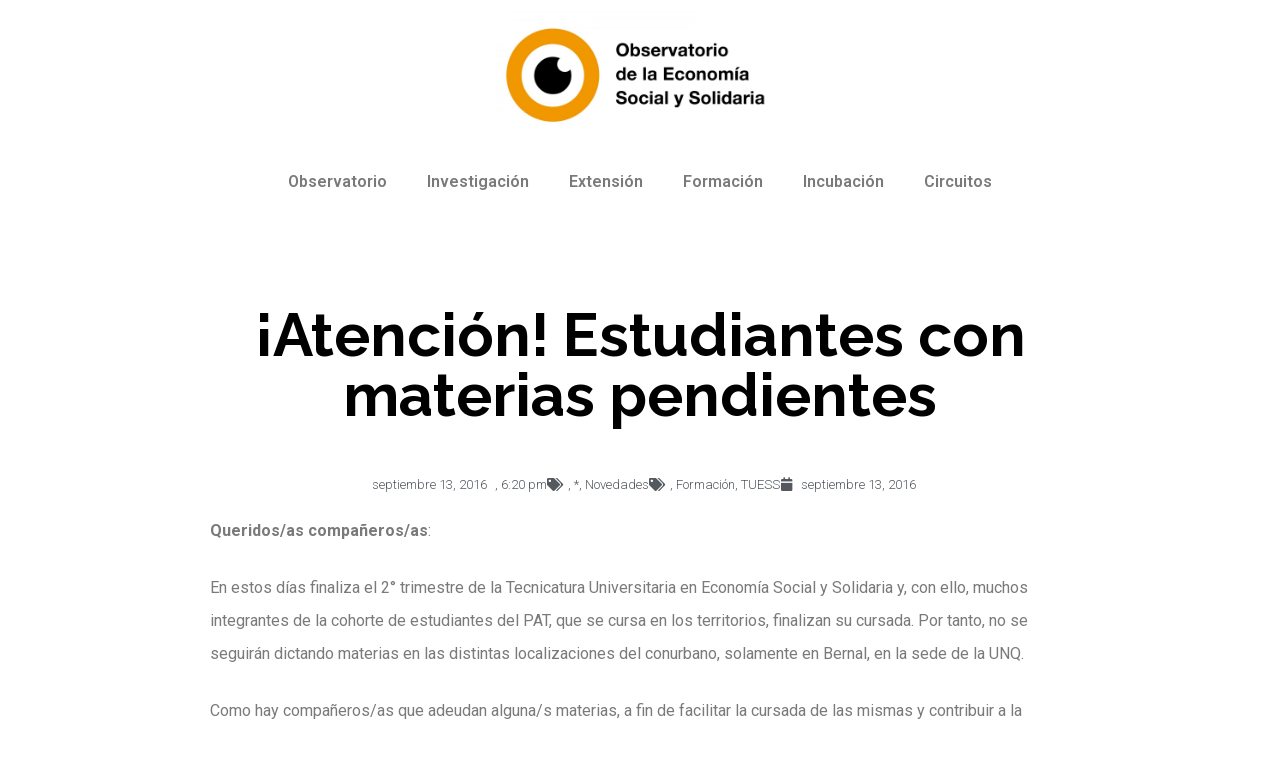

--- FILE ---
content_type: text/css
request_url: http://observatorioess.org.ar/wp-content/uploads/elementor/css/post-3751.css?ver=1703278062
body_size: 1653
content:
.elementor-3751 .elementor-element.elementor-element-a9978cb{text-align:center;}.elementor-3751 .elementor-element.elementor-element-64fc293:not(.elementor-motion-effects-element-type-background), .elementor-3751 .elementor-element.elementor-element-64fc293 > .elementor-motion-effects-container > .elementor-motion-effects-layer{background-color:#ffffff;}.elementor-3751 .elementor-element.elementor-element-64fc293 > .elementor-background-overlay{background-color:#ffffff;opacity:0;transition:background 0.3s, border-radius 0.3s, opacity 0.3s;}.elementor-3751 .elementor-element.elementor-element-64fc293{transition:background 0.3s, border 0.3s, border-radius 0.3s, box-shadow 0.3s;z-index:1;}.elementor-3751 .elementor-element.elementor-element-d45786b:not(.elementor-motion-effects-element-type-background) > .elementor-column-wrap, .elementor-3751 .elementor-element.elementor-element-d45786b > .elementor-column-wrap > .elementor-motion-effects-container > .elementor-motion-effects-layer{background-color:#ffffff;}.elementor-3751 .elementor-element.elementor-element-d45786b > .elementor-element-populated{transition:background 0.3s, border 0.3s, border-radius 0.3s, box-shadow 0.3s;}.elementor-3751 .elementor-element.elementor-element-d45786b > .elementor-element-populated > .elementor-background-overlay{transition:background 0.3s, border-radius 0.3s, opacity 0.3s;}.elementor-3751 .elementor-element.elementor-element-d45786b{z-index:2;}.elementor-3751 .elementor-element.elementor-element-d024ff2 .elementor-menu-toggle{margin:0 auto;}.elementor-3751 .elementor-element.elementor-element-d024ff2{z-index:3;}.elementor-3751 .elementor-element.elementor-element-d024ff2 > .elementor-widget-container{background-color:#ffffff;}.elementor-3751 .elementor-element.elementor-element-6d8e9cb2 > .elementor-container{max-width:880px;}.elementor-3751 .elementor-element.elementor-element-6d8e9cb2{margin-top:50px;margin-bottom:50px;}.elementor-3751 .elementor-element.elementor-element-aed990e{text-align:center;}.elementor-3751 .elementor-element.elementor-element-aed990e .elementor-heading-title{color:#000000;font-family:"Raleway", Sans-serif;font-size:60px;font-weight:bold;}.elementor-3751 .elementor-element.elementor-element-aed990e > .elementor-widget-container{margin:30px 0px 30px 0px;}.elementor-3751 .elementor-element.elementor-element-36753afc .elementor-icon-list-items:not(.elementor-inline-items) .elementor-icon-list-item:not(:last-child){padding-bottom:calc(0px/2);}.elementor-3751 .elementor-element.elementor-element-36753afc .elementor-icon-list-items:not(.elementor-inline-items) .elementor-icon-list-item:not(:first-child){margin-top:calc(0px/2);}.elementor-3751 .elementor-element.elementor-element-36753afc .elementor-icon-list-items.elementor-inline-items .elementor-icon-list-item{margin-right:calc(0px/2);margin-left:calc(0px/2);}.elementor-3751 .elementor-element.elementor-element-36753afc .elementor-icon-list-items.elementor-inline-items{margin-right:calc(-0px/2);margin-left:calc(-0px/2);}body.rtl .elementor-3751 .elementor-element.elementor-element-36753afc .elementor-icon-list-items.elementor-inline-items .elementor-icon-list-item:after{left:calc(-0px/2);}body:not(.rtl) .elementor-3751 .elementor-element.elementor-element-36753afc .elementor-icon-list-items.elementor-inline-items .elementor-icon-list-item:after{right:calc(-0px/2);}.elementor-3751 .elementor-element.elementor-element-36753afc .elementor-icon-list-icon i{color:#54595f;font-size:13px;}.elementor-3751 .elementor-element.elementor-element-36753afc .elementor-icon-list-icon svg{fill:#54595f;--e-icon-list-icon-size:13px;}.elementor-3751 .elementor-element.elementor-element-36753afc .elementor-icon-list-icon{width:13px;}body:not(.rtl) .elementor-3751 .elementor-element.elementor-element-36753afc .elementor-icon-list-text{padding-left:8px;}body.rtl .elementor-3751 .elementor-element.elementor-element-36753afc .elementor-icon-list-text{padding-right:8px;}.elementor-3751 .elementor-element.elementor-element-36753afc .elementor-icon-list-text, .elementor-3751 .elementor-element.elementor-element-36753afc .elementor-icon-list-text a{color:#54595f;}.elementor-3751 .elementor-element.elementor-element-36753afc .elementor-icon-list-item{font-size:13px;font-weight:300;}.elementor-3751 .elementor-element.elementor-element-4ec0fe6b .elementor-widget-container{color:#54595f;font-size:19px;font-weight:500;line-height:1.8em;}.elementor-3751 .elementor-element.elementor-element-4ec0fe6b > .elementor-widget-container{margin:30px 0px 30px 0px;}.elementor-3751 .elementor-element.elementor-element-f6727be{text-align:left;}.elementor-3751 .elementor-element.elementor-element-55baa47b{text-align:left;line-height:2.1em;}.elementor-3751 .elementor-element.elementor-element-35d6d423 > .elementor-container > .elementor-row > .elementor-column > .elementor-column-wrap > .elementor-widget-wrap{align-content:center;align-items:center;}.elementor-3751 .elementor-element.elementor-element-44e417b9 .elementor-heading-title{color:#000000;text-transform:uppercase;}.elementor-3751 .elementor-element.elementor-element-16dca56f{--alignment:right;--grid-side-margin:10px;--grid-column-gap:10px;--grid-row-gap:10px;}.elementor-3751 .elementor-element.elementor-element-16dca56f .elementor-share-btn{font-size:calc(0.8px * 10);}.elementor-3751 .elementor-element.elementor-element-16dca56f .elementor-share-btn__icon{--e-share-buttons-icon-size:1.5em;}.elementor-3751 .elementor-element.elementor-element-16dca56f .elementor-share-btn__title{text-transform:uppercase;}.elementor-3751 .elementor-element.elementor-element-17261317{--divider-border-style:dotted;--divider-color:#000;--divider-border-width:1px;}.elementor-3751 .elementor-element.elementor-element-17261317 .elementor-divider-separator{width:100%;}.elementor-3751 .elementor-element.elementor-element-17261317 .elementor-divider{padding-top:28px;padding-bottom:28px;}.elementor-3751 .elementor-element.elementor-element-c626b46 .elementor-posts-container .elementor-post__thumbnail{padding-bottom:calc( 0.66 * 100% );}.elementor-3751 .elementor-element.elementor-element-c626b46:after{content:"0.66";}.elementor-3751 .elementor-element.elementor-element-c626b46 .elementor-post__thumbnail__link{width:100%;}.elementor-3751 .elementor-element.elementor-element-c626b46 .elementor-post__meta-data span + span:before{content:"///";}.elementor-3751 .elementor-element.elementor-element-c626b46{--grid-column-gap:30px;--grid-row-gap:35px;}.elementor-3751 .elementor-element.elementor-element-c626b46.elementor-posts--thumbnail-left .elementor-post__thumbnail__link{margin-right:20px;}.elementor-3751 .elementor-element.elementor-element-c626b46.elementor-posts--thumbnail-right .elementor-post__thumbnail__link{margin-left:20px;}.elementor-3751 .elementor-element.elementor-element-c626b46.elementor-posts--thumbnail-top .elementor-post__thumbnail__link{margin-bottom:20px;}.elementor-3751 .elementor-element.elementor-element-5ad80ccd:not(.elementor-motion-effects-element-type-background), .elementor-3751 .elementor-element.elementor-element-5ad80ccd > .elementor-motion-effects-container > .elementor-motion-effects-layer{background-color:#54595f;}.elementor-3751 .elementor-element.elementor-element-5ad80ccd{transition:background 0.3s, border 0.3s, border-radius 0.3s, box-shadow 0.3s;}.elementor-3751 .elementor-element.elementor-element-5ad80ccd > .elementor-background-overlay{transition:background 0.3s, border-radius 0.3s, opacity 0.3s;}.elementor-3751 .elementor-element.elementor-element-2ee796cf .elementor-field-group{padding-right:calc( 10px/2 );padding-left:calc( 10px/2 );margin-bottom:10px;}.elementor-3751 .elementor-element.elementor-element-2ee796cf .elementor-form-fields-wrapper{margin-left:calc( -10px/2 );margin-right:calc( -10px/2 );margin-bottom:-10px;}.elementor-3751 .elementor-element.elementor-element-2ee796cf .elementor-field-group.recaptcha_v3-bottomleft, .elementor-3751 .elementor-element.elementor-element-2ee796cf .elementor-field-group.recaptcha_v3-bottomright{margin-bottom:0;}body.rtl .elementor-3751 .elementor-element.elementor-element-2ee796cf .elementor-labels-inline .elementor-field-group > label{padding-left:0px;}body:not(.rtl) .elementor-3751 .elementor-element.elementor-element-2ee796cf .elementor-labels-inline .elementor-field-group > label{padding-right:0px;}body .elementor-3751 .elementor-element.elementor-element-2ee796cf .elementor-labels-above .elementor-field-group > label{padding-bottom:0px;}.elementor-3751 .elementor-element.elementor-element-2ee796cf .elementor-field-type-html{padding-bottom:0px;}.elementor-3751 .elementor-element.elementor-element-2ee796cf .elementor-field-group:not(.elementor-field-type-upload) .elementor-field:not(.elementor-select-wrapper){background-color:#ffffff;}.elementor-3751 .elementor-element.elementor-element-2ee796cf .elementor-field-group .elementor-select-wrapper select{background-color:#ffffff;}.elementor-3751 .elementor-element.elementor-element-2ee796cf .e-form__buttons__wrapper__button-next{background-color:rgba(0,0,0,0);color:#ffffff;}.elementor-3751 .elementor-element.elementor-element-2ee796cf .elementor-button[type="submit"]{background-color:rgba(0,0,0,0);color:#ffffff;}.elementor-3751 .elementor-element.elementor-element-2ee796cf .elementor-button[type="submit"] svg *{fill:#ffffff;}.elementor-3751 .elementor-element.elementor-element-2ee796cf .e-form__buttons__wrapper__button-previous{color:#ffffff;}.elementor-3751 .elementor-element.elementor-element-2ee796cf .e-form__buttons__wrapper__button-next:hover{background-color:#61ce70;color:#ffffff;}.elementor-3751 .elementor-element.elementor-element-2ee796cf .elementor-button[type="submit"]:hover{background-color:#61ce70;color:#ffffff;}.elementor-3751 .elementor-element.elementor-element-2ee796cf .elementor-button[type="submit"]:hover svg *{fill:#ffffff;}.elementor-3751 .elementor-element.elementor-element-2ee796cf .e-form__buttons__wrapper__button-previous:hover{color:#ffffff;}.elementor-3751 .elementor-element.elementor-element-2ee796cf{--e-form-steps-indicators-spacing:20px;--e-form-steps-indicator-padding:30px;--e-form-steps-indicator-inactive-secondary-color:#ffffff;--e-form-steps-indicator-active-secondary-color:#ffffff;--e-form-steps-indicator-completed-secondary-color:#ffffff;--e-form-steps-divider-width:1px;--e-form-steps-divider-gap:10px;}.elementor-3751 .elementor-element.elementor-element-a72eefe:not(.elementor-motion-effects-element-type-background), .elementor-3751 .elementor-element.elementor-element-a72eefe > .elementor-motion-effects-container > .elementor-motion-effects-layer{background-color:#54595f;}.elementor-3751 .elementor-element.elementor-element-a72eefe{transition:background 0.3s, border 0.3s, border-radius 0.3s, box-shadow 0.3s;}.elementor-3751 .elementor-element.elementor-element-a72eefe > .elementor-background-overlay{transition:background 0.3s, border-radius 0.3s, opacity 0.3s;}@media(max-width:1024px){ .elementor-3751 .elementor-element.elementor-element-16dca56f{--grid-side-margin:10px;--grid-column-gap:10px;--grid-row-gap:10px;--grid-bottom-margin:10px;}}@media(max-width:767px){.elementor-3751 .elementor-element.elementor-element-aed990e .elementor-heading-title{font-size:33px;}.elementor-3751 .elementor-element.elementor-element-36753afc .elementor-icon-list-items:not(.elementor-inline-items) .elementor-icon-list-item:not(:last-child){padding-bottom:calc(15px/2);}.elementor-3751 .elementor-element.elementor-element-36753afc .elementor-icon-list-items:not(.elementor-inline-items) .elementor-icon-list-item:not(:first-child){margin-top:calc(15px/2);}.elementor-3751 .elementor-element.elementor-element-36753afc .elementor-icon-list-items.elementor-inline-items .elementor-icon-list-item{margin-right:calc(15px/2);margin-left:calc(15px/2);}.elementor-3751 .elementor-element.elementor-element-36753afc .elementor-icon-list-items.elementor-inline-items{margin-right:calc(-15px/2);margin-left:calc(-15px/2);}body.rtl .elementor-3751 .elementor-element.elementor-element-36753afc .elementor-icon-list-items.elementor-inline-items .elementor-icon-list-item:after{left:calc(-15px/2);}body:not(.rtl) .elementor-3751 .elementor-element.elementor-element-36753afc .elementor-icon-list-items.elementor-inline-items .elementor-icon-list-item:after{right:calc(-15px/2);}.elementor-3751 .elementor-element.elementor-element-36753afc .elementor-icon-list-icon{width:16px;}.elementor-3751 .elementor-element.elementor-element-36753afc .elementor-icon-list-icon i{font-size:16px;}.elementor-3751 .elementor-element.elementor-element-36753afc .elementor-icon-list-icon svg{--e-icon-list-icon-size:16px;}.elementor-3751 .elementor-element.elementor-element-36753afc .elementor-icon-list-item{line-height:27px;} .elementor-3751 .elementor-element.elementor-element-16dca56f{--grid-side-margin:10px;--grid-column-gap:10px;--grid-row-gap:10px;--grid-bottom-margin:10px;}.elementor-3751 .elementor-element.elementor-element-16dca56f{--grid-row-gap:10px;--grid-bottom-margin:10px;}.elementor-3751 .elementor-element.elementor-element-c626b46 .elementor-posts-container .elementor-post__thumbnail{padding-bottom:calc( 0.5 * 100% );}.elementor-3751 .elementor-element.elementor-element-c626b46:after{content:"0.5";}.elementor-3751 .elementor-element.elementor-element-c626b46 .elementor-post__thumbnail__link{width:100%;}}